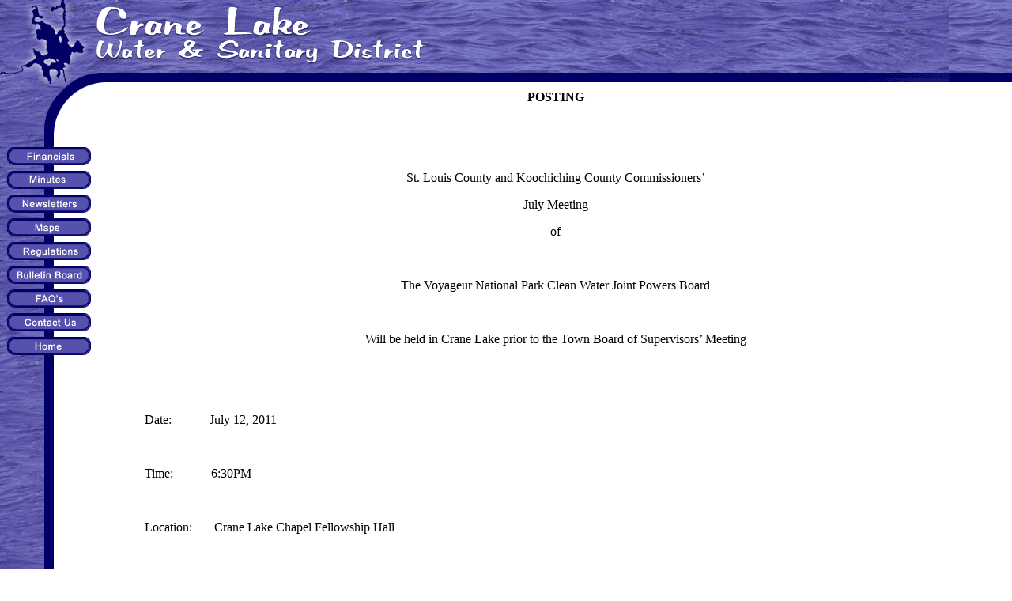

--- FILE ---
content_type: text/html; charset=UTF-8
request_url: https://www.clwsd.org/bulletin-board/2011-posting-vnp-jpb-meeting-at-crane-lake-july-12-2011/
body_size: 4974
content:
<html>
<!-- TB -->
<head>
<meta http-equiv="Content-Language" content="en-us">
<meta http-equiv="Content-Type" content="text/html; charset=windows-1252">
<title>&raquo; 2011 POSTING – VNP JPB Meeting at Crane Lake – July 12, 2011</title>
<meta name='robots' content='max-image-preview:large' />
<link rel="alternate" type="application/rss+xml" title="Crane Lake Water &amp; Sanitary District &raquo; 2011 POSTING – VNP JPB Meeting at Crane Lake – July 12, 2011 Comments Feed" href="https://www.clwsd.org/bulletin-board/2011-posting-vnp-jpb-meeting-at-crane-lake-july-12-2011/feed/" />
<script type="text/javascript">
window._wpemojiSettings = {"baseUrl":"https:\/\/s.w.org\/images\/core\/emoji\/14.0.0\/72x72\/","ext":".png","svgUrl":"https:\/\/s.w.org\/images\/core\/emoji\/14.0.0\/svg\/","svgExt":".svg","source":{"concatemoji":"https:\/\/www.clwsd.org\/wp-includes\/js\/wp-emoji-release.min.js?ver=6.2.8"}};
/*! This file is auto-generated */
!function(e,a,t){var n,r,o,i=a.createElement("canvas"),p=i.getContext&&i.getContext("2d");function s(e,t){p.clearRect(0,0,i.width,i.height),p.fillText(e,0,0);e=i.toDataURL();return p.clearRect(0,0,i.width,i.height),p.fillText(t,0,0),e===i.toDataURL()}function c(e){var t=a.createElement("script");t.src=e,t.defer=t.type="text/javascript",a.getElementsByTagName("head")[0].appendChild(t)}for(o=Array("flag","emoji"),t.supports={everything:!0,everythingExceptFlag:!0},r=0;r<o.length;r++)t.supports[o[r]]=function(e){if(p&&p.fillText)switch(p.textBaseline="top",p.font="600 32px Arial",e){case"flag":return s("\ud83c\udff3\ufe0f\u200d\u26a7\ufe0f","\ud83c\udff3\ufe0f\u200b\u26a7\ufe0f")?!1:!s("\ud83c\uddfa\ud83c\uddf3","\ud83c\uddfa\u200b\ud83c\uddf3")&&!s("\ud83c\udff4\udb40\udc67\udb40\udc62\udb40\udc65\udb40\udc6e\udb40\udc67\udb40\udc7f","\ud83c\udff4\u200b\udb40\udc67\u200b\udb40\udc62\u200b\udb40\udc65\u200b\udb40\udc6e\u200b\udb40\udc67\u200b\udb40\udc7f");case"emoji":return!s("\ud83e\udef1\ud83c\udffb\u200d\ud83e\udef2\ud83c\udfff","\ud83e\udef1\ud83c\udffb\u200b\ud83e\udef2\ud83c\udfff")}return!1}(o[r]),t.supports.everything=t.supports.everything&&t.supports[o[r]],"flag"!==o[r]&&(t.supports.everythingExceptFlag=t.supports.everythingExceptFlag&&t.supports[o[r]]);t.supports.everythingExceptFlag=t.supports.everythingExceptFlag&&!t.supports.flag,t.DOMReady=!1,t.readyCallback=function(){t.DOMReady=!0},t.supports.everything||(n=function(){t.readyCallback()},a.addEventListener?(a.addEventListener("DOMContentLoaded",n,!1),e.addEventListener("load",n,!1)):(e.attachEvent("onload",n),a.attachEvent("onreadystatechange",function(){"complete"===a.readyState&&t.readyCallback()})),(e=t.source||{}).concatemoji?c(e.concatemoji):e.wpemoji&&e.twemoji&&(c(e.twemoji),c(e.wpemoji)))}(window,document,window._wpemojiSettings);
</script>
<style type="text/css">
img.wp-smiley,
img.emoji {
	display: inline !important;
	border: none !important;
	box-shadow: none !important;
	height: 1em !important;
	width: 1em !important;
	margin: 0 0.07em !important;
	vertical-align: -0.1em !important;
	background: none !important;
	padding: 0 !important;
}
</style>
	<link rel='stylesheet' id='wp-block-library-css' href='https://www.clwsd.org/wp-includes/css/dist/block-library/style.min.css?ver=6.2.8' type='text/css' media='all' />
<link rel='stylesheet' id='classic-theme-styles-css' href='https://www.clwsd.org/wp-includes/css/classic-themes.min.css?ver=6.2.8' type='text/css' media='all' />
<style id='global-styles-inline-css' type='text/css'>
body{--wp--preset--color--black: #000000;--wp--preset--color--cyan-bluish-gray: #abb8c3;--wp--preset--color--white: #ffffff;--wp--preset--color--pale-pink: #f78da7;--wp--preset--color--vivid-red: #cf2e2e;--wp--preset--color--luminous-vivid-orange: #ff6900;--wp--preset--color--luminous-vivid-amber: #fcb900;--wp--preset--color--light-green-cyan: #7bdcb5;--wp--preset--color--vivid-green-cyan: #00d084;--wp--preset--color--pale-cyan-blue: #8ed1fc;--wp--preset--color--vivid-cyan-blue: #0693e3;--wp--preset--color--vivid-purple: #9b51e0;--wp--preset--gradient--vivid-cyan-blue-to-vivid-purple: linear-gradient(135deg,rgba(6,147,227,1) 0%,rgb(155,81,224) 100%);--wp--preset--gradient--light-green-cyan-to-vivid-green-cyan: linear-gradient(135deg,rgb(122,220,180) 0%,rgb(0,208,130) 100%);--wp--preset--gradient--luminous-vivid-amber-to-luminous-vivid-orange: linear-gradient(135deg,rgba(252,185,0,1) 0%,rgba(255,105,0,1) 100%);--wp--preset--gradient--luminous-vivid-orange-to-vivid-red: linear-gradient(135deg,rgba(255,105,0,1) 0%,rgb(207,46,46) 100%);--wp--preset--gradient--very-light-gray-to-cyan-bluish-gray: linear-gradient(135deg,rgb(238,238,238) 0%,rgb(169,184,195) 100%);--wp--preset--gradient--cool-to-warm-spectrum: linear-gradient(135deg,rgb(74,234,220) 0%,rgb(151,120,209) 20%,rgb(207,42,186) 40%,rgb(238,44,130) 60%,rgb(251,105,98) 80%,rgb(254,248,76) 100%);--wp--preset--gradient--blush-light-purple: linear-gradient(135deg,rgb(255,206,236) 0%,rgb(152,150,240) 100%);--wp--preset--gradient--blush-bordeaux: linear-gradient(135deg,rgb(254,205,165) 0%,rgb(254,45,45) 50%,rgb(107,0,62) 100%);--wp--preset--gradient--luminous-dusk: linear-gradient(135deg,rgb(255,203,112) 0%,rgb(199,81,192) 50%,rgb(65,88,208) 100%);--wp--preset--gradient--pale-ocean: linear-gradient(135deg,rgb(255,245,203) 0%,rgb(182,227,212) 50%,rgb(51,167,181) 100%);--wp--preset--gradient--electric-grass: linear-gradient(135deg,rgb(202,248,128) 0%,rgb(113,206,126) 100%);--wp--preset--gradient--midnight: linear-gradient(135deg,rgb(2,3,129) 0%,rgb(40,116,252) 100%);--wp--preset--duotone--dark-grayscale: url('#wp-duotone-dark-grayscale');--wp--preset--duotone--grayscale: url('#wp-duotone-grayscale');--wp--preset--duotone--purple-yellow: url('#wp-duotone-purple-yellow');--wp--preset--duotone--blue-red: url('#wp-duotone-blue-red');--wp--preset--duotone--midnight: url('#wp-duotone-midnight');--wp--preset--duotone--magenta-yellow: url('#wp-duotone-magenta-yellow');--wp--preset--duotone--purple-green: url('#wp-duotone-purple-green');--wp--preset--duotone--blue-orange: url('#wp-duotone-blue-orange');--wp--preset--font-size--small: 13px;--wp--preset--font-size--medium: 20px;--wp--preset--font-size--large: 36px;--wp--preset--font-size--x-large: 42px;--wp--preset--spacing--20: 0.44rem;--wp--preset--spacing--30: 0.67rem;--wp--preset--spacing--40: 1rem;--wp--preset--spacing--50: 1.5rem;--wp--preset--spacing--60: 2.25rem;--wp--preset--spacing--70: 3.38rem;--wp--preset--spacing--80: 5.06rem;--wp--preset--shadow--natural: 6px 6px 9px rgba(0, 0, 0, 0.2);--wp--preset--shadow--deep: 12px 12px 50px rgba(0, 0, 0, 0.4);--wp--preset--shadow--sharp: 6px 6px 0px rgba(0, 0, 0, 0.2);--wp--preset--shadow--outlined: 6px 6px 0px -3px rgba(255, 255, 255, 1), 6px 6px rgba(0, 0, 0, 1);--wp--preset--shadow--crisp: 6px 6px 0px rgba(0, 0, 0, 1);}:where(.is-layout-flex){gap: 0.5em;}body .is-layout-flow > .alignleft{float: left;margin-inline-start: 0;margin-inline-end: 2em;}body .is-layout-flow > .alignright{float: right;margin-inline-start: 2em;margin-inline-end: 0;}body .is-layout-flow > .aligncenter{margin-left: auto !important;margin-right: auto !important;}body .is-layout-constrained > .alignleft{float: left;margin-inline-start: 0;margin-inline-end: 2em;}body .is-layout-constrained > .alignright{float: right;margin-inline-start: 2em;margin-inline-end: 0;}body .is-layout-constrained > .aligncenter{margin-left: auto !important;margin-right: auto !important;}body .is-layout-constrained > :where(:not(.alignleft):not(.alignright):not(.alignfull)){max-width: var(--wp--style--global--content-size);margin-left: auto !important;margin-right: auto !important;}body .is-layout-constrained > .alignwide{max-width: var(--wp--style--global--wide-size);}body .is-layout-flex{display: flex;}body .is-layout-flex{flex-wrap: wrap;align-items: center;}body .is-layout-flex > *{margin: 0;}:where(.wp-block-columns.is-layout-flex){gap: 2em;}.has-black-color{color: var(--wp--preset--color--black) !important;}.has-cyan-bluish-gray-color{color: var(--wp--preset--color--cyan-bluish-gray) !important;}.has-white-color{color: var(--wp--preset--color--white) !important;}.has-pale-pink-color{color: var(--wp--preset--color--pale-pink) !important;}.has-vivid-red-color{color: var(--wp--preset--color--vivid-red) !important;}.has-luminous-vivid-orange-color{color: var(--wp--preset--color--luminous-vivid-orange) !important;}.has-luminous-vivid-amber-color{color: var(--wp--preset--color--luminous-vivid-amber) !important;}.has-light-green-cyan-color{color: var(--wp--preset--color--light-green-cyan) !important;}.has-vivid-green-cyan-color{color: var(--wp--preset--color--vivid-green-cyan) !important;}.has-pale-cyan-blue-color{color: var(--wp--preset--color--pale-cyan-blue) !important;}.has-vivid-cyan-blue-color{color: var(--wp--preset--color--vivid-cyan-blue) !important;}.has-vivid-purple-color{color: var(--wp--preset--color--vivid-purple) !important;}.has-black-background-color{background-color: var(--wp--preset--color--black) !important;}.has-cyan-bluish-gray-background-color{background-color: var(--wp--preset--color--cyan-bluish-gray) !important;}.has-white-background-color{background-color: var(--wp--preset--color--white) !important;}.has-pale-pink-background-color{background-color: var(--wp--preset--color--pale-pink) !important;}.has-vivid-red-background-color{background-color: var(--wp--preset--color--vivid-red) !important;}.has-luminous-vivid-orange-background-color{background-color: var(--wp--preset--color--luminous-vivid-orange) !important;}.has-luminous-vivid-amber-background-color{background-color: var(--wp--preset--color--luminous-vivid-amber) !important;}.has-light-green-cyan-background-color{background-color: var(--wp--preset--color--light-green-cyan) !important;}.has-vivid-green-cyan-background-color{background-color: var(--wp--preset--color--vivid-green-cyan) !important;}.has-pale-cyan-blue-background-color{background-color: var(--wp--preset--color--pale-cyan-blue) !important;}.has-vivid-cyan-blue-background-color{background-color: var(--wp--preset--color--vivid-cyan-blue) !important;}.has-vivid-purple-background-color{background-color: var(--wp--preset--color--vivid-purple) !important;}.has-black-border-color{border-color: var(--wp--preset--color--black) !important;}.has-cyan-bluish-gray-border-color{border-color: var(--wp--preset--color--cyan-bluish-gray) !important;}.has-white-border-color{border-color: var(--wp--preset--color--white) !important;}.has-pale-pink-border-color{border-color: var(--wp--preset--color--pale-pink) !important;}.has-vivid-red-border-color{border-color: var(--wp--preset--color--vivid-red) !important;}.has-luminous-vivid-orange-border-color{border-color: var(--wp--preset--color--luminous-vivid-orange) !important;}.has-luminous-vivid-amber-border-color{border-color: var(--wp--preset--color--luminous-vivid-amber) !important;}.has-light-green-cyan-border-color{border-color: var(--wp--preset--color--light-green-cyan) !important;}.has-vivid-green-cyan-border-color{border-color: var(--wp--preset--color--vivid-green-cyan) !important;}.has-pale-cyan-blue-border-color{border-color: var(--wp--preset--color--pale-cyan-blue) !important;}.has-vivid-cyan-blue-border-color{border-color: var(--wp--preset--color--vivid-cyan-blue) !important;}.has-vivid-purple-border-color{border-color: var(--wp--preset--color--vivid-purple) !important;}.has-vivid-cyan-blue-to-vivid-purple-gradient-background{background: var(--wp--preset--gradient--vivid-cyan-blue-to-vivid-purple) !important;}.has-light-green-cyan-to-vivid-green-cyan-gradient-background{background: var(--wp--preset--gradient--light-green-cyan-to-vivid-green-cyan) !important;}.has-luminous-vivid-amber-to-luminous-vivid-orange-gradient-background{background: var(--wp--preset--gradient--luminous-vivid-amber-to-luminous-vivid-orange) !important;}.has-luminous-vivid-orange-to-vivid-red-gradient-background{background: var(--wp--preset--gradient--luminous-vivid-orange-to-vivid-red) !important;}.has-very-light-gray-to-cyan-bluish-gray-gradient-background{background: var(--wp--preset--gradient--very-light-gray-to-cyan-bluish-gray) !important;}.has-cool-to-warm-spectrum-gradient-background{background: var(--wp--preset--gradient--cool-to-warm-spectrum) !important;}.has-blush-light-purple-gradient-background{background: var(--wp--preset--gradient--blush-light-purple) !important;}.has-blush-bordeaux-gradient-background{background: var(--wp--preset--gradient--blush-bordeaux) !important;}.has-luminous-dusk-gradient-background{background: var(--wp--preset--gradient--luminous-dusk) !important;}.has-pale-ocean-gradient-background{background: var(--wp--preset--gradient--pale-ocean) !important;}.has-electric-grass-gradient-background{background: var(--wp--preset--gradient--electric-grass) !important;}.has-midnight-gradient-background{background: var(--wp--preset--gradient--midnight) !important;}.has-small-font-size{font-size: var(--wp--preset--font-size--small) !important;}.has-medium-font-size{font-size: var(--wp--preset--font-size--medium) !important;}.has-large-font-size{font-size: var(--wp--preset--font-size--large) !important;}.has-x-large-font-size{font-size: var(--wp--preset--font-size--x-large) !important;}
.wp-block-navigation a:where(:not(.wp-element-button)){color: inherit;}
:where(.wp-block-columns.is-layout-flex){gap: 2em;}
.wp-block-pullquote{font-size: 1.5em;line-height: 1.6;}
</style>
<link rel='stylesheet' id='cntctfrm_form_style-css' href='https://www.clwsd.org/wp-content/plugins/contact-form-plugin/css/form_style.css?ver=4.2.4' type='text/css' media='all' />
<link rel="https://api.w.org/" href="https://www.clwsd.org/wp-json/" /><link rel="alternate" type="application/json" href="https://www.clwsd.org/wp-json/wp/v2/pages/40" /><link rel="EditURI" type="application/rsd+xml" title="RSD" href="https://www.clwsd.org/xmlrpc.php?rsd" />
<link rel="wlwmanifest" type="application/wlwmanifest+xml" href="https://www.clwsd.org/wp-includes/wlwmanifest.xml" />
<meta name="generator" content="WordPress 6.2.8" />
<link rel="canonical" href="https://www.clwsd.org/bulletin-board/2011-posting-vnp-jpb-meeting-at-crane-lake-july-12-2011/" />
<link rel='shortlink' href='https://www.clwsd.org/?p=40' />
<link rel="alternate" type="application/json+oembed" href="https://www.clwsd.org/wp-json/oembed/1.0/embed?url=https%3A%2F%2Fwww.clwsd.org%2Fbulletin-board%2F2011-posting-vnp-jpb-meeting-at-crane-lake-july-12-2011%2F" />
<link rel="alternate" type="text/xml+oembed" href="https://www.clwsd.org/wp-json/oembed/1.0/embed?url=https%3A%2F%2Fwww.clwsd.org%2Fbulletin-board%2F2011-posting-vnp-jpb-meeting-at-crane-lake-july-12-2011%2F&#038;format=xml" />

<!-- Dynamic Widgets by QURL loaded - http://www.dynamic-widgets.com //-->
</head>

<body data-rsssl=1 topmargin="0" leftmargin="0" rightmargin="0" marginheight="0" marginwidth="0"

<div align="center" bgcolor="#FFFFFF" link="#48448E" vlink="#817FC0" alink="#000000">
  <center>
  <table border="0" cellpadding="0" cellspacing="0" width="100%">
    <tr>
      <td>
        <div align="left">
          <table border="0" cellpadding="0" cellspacing="0" width="100%">
            <tr>
              <td width="546">
              <img border="0" src="/images/a1_header.gif" alt="Crane Lake, Minnesota Water & Sanitary District" width="546" height="114"></td>
              <td background="/images/a2_bg.gif" width="100%">&nbsp;</td>
            </tr>
          </table>
        </div>
      </td>
    </tr>
    <tr>
      <td>
        <table border="0" width="100%" cellspacing="0" cellpadding="0">
          <tr>
            <td width="0%" valign="top" background="/images/c1_bg.gif">
            <!--webbot
              bot="Include" U-Include="../includes/menu.html" TAG="BODY" startspan -->

<table border="0" cellspacing="0" cellpadding="0">

  <tr>

    <td width="100%" valign="top" background="/images/c1_bg.gif"><map name="FPMapmain_menu_I1">

                <area href="/financials" shape="rect" coords="7, 70, 117, 95">

                <area href="/minutes" shape="rect" coords="6, 103, 117, 125">

                <area href="/newsletters" shape="rect" coords="7, 133, 116, 156">

                <area href="/maps" shape="rect" coords="7, 165, 115, 186">

                <area href="/regulations/" shape="rect" coords="7, 193, 114, 217">

                <area href="/bulletin-board/" shape="rect" coords="6, 224, 113, 247">

                <area href="/faq" shape="rect" coords="8, 255, 114, 274">

                <area href="/contact" shape="rect" coords="9, 284, 114, 306">

                <area href="/" shape="rect" coords="11, 314, 115, 333"></map>
    <img border="0" src="/images/b1_menu.gif" usemap="#FPMapmain_menu_I1" alt="Crane Lake, Minnesota Water & Sanitary District - Menu" width="125" height="348"></td>

  </tr>

</table>

<!--webbot bot="Include" i-checksum="848" endspan -->
            </td>
            <td width="100%" valign="top">
              <div align="center">
                <center>
                <table border="0" width="90%" cellspacing="0" cellpadding="0">
                  <tr>
                    <td width="100%" height="20">                  
<p align="center"><b>POSTING</b></p>
<p>&nbsp;</p>
<p>&nbsp;</p>
<p align="center">St. Louis County and Koochiching County Commissioners’</p>
<p align="center">July Meeting</p>
<p align="center">
<p align="center">of</p>
<p>&nbsp;</p>
<p align="center">The Voyageur National Park Clean Water Joint Powers Board</p>
<p>&nbsp;</p>
<p align="center">Will be held in Crane Lake prior to the Town Board of Supervisors’ Meeting</p>
<p>&nbsp;</p>
<p>&nbsp;</p>
<p>Date:            July 12, 2011</p>
<p>&nbsp;</p>
<p>Time:            6:30PM</p>
<p>&nbsp;</p>
<p>Location:       Crane Lake Chapel Fellowship Hall</p>
<p>&nbsp;</p>
<p>Purpose:       To discuss an environmentally sensitive and reasonable solution to the problem of</p>
<p>non-compliant and failing septic systems within the Project Area, including the</p>
<p>Island View Area of Koochiching County, Kabetogama Township, the unorganized</p>
<p>area of Ash River Trail, and the Crane Lake Water and Sanitary District.</p>

					</td>
                  </tr>
                  <tr>
                    <td width="100%" align="center" height="0">
<div align="center">

  <center>

  <table border="0" width="100%" cellspacing="0" cellpadding="0">

    <tr>

      <td width="100%" align="center" height="20"></td>

    </tr>

    <tr>

      <td width="100%" align="center" height="0"><b>
		<a href="/financials/"><font size="2">FINANCIALS</font></a>

        <a href="/minutes/"><font size="2">MINUTES</font></a><font size="2"> ·

        <a href="/">NEWSLETTERS</a>
		
		<a href="/maps/">MAPS</font></a>
		
        <a href="/regulations/">REGULATIONS</a>

        <a href="/bulletin-board/">BULLETIN BOARD</a>

        <a href="/faq/">FAQ</a>
		
        <a href="/contact/">CONTACT US</a>
		
		<a href="/">HOME</font></a></b></td>

    </tr>

    <tr>

      <td width="100%" align="center" height="10"></td>

    </tr>

    <tr>

      <td width="100%" align="center" height="0">
		<b>Crane Lake Water &amp; Sanitary District</b><br>
        P.O. Box 306 · Crane Lake, Minnesota 55725<br>
        <font size="2"><a href="/legal">&copy; 2001 CLWSD</a></font></td>

    </tr>

    <tr>

      <td width="100%" align="center" height="10"></td>

    </tr>

  </table>

  </center>

</div>

<!--webbot bot="Include" i-checksum="14040" endspan --></td>
                  </tr>
                </table>
                </center>
              </div>
              <p>&nbsp;</p>
              <p>&nbsp;</p>
              <p>&nbsp;</p>
              <p>&nbsp;</p>
              <p>&nbsp;</p>
              <p>&nbsp;</p>
              <p>&nbsp;</p>
              <p>&nbsp;</p>
              <p>&nbsp;</p>
              <p>&nbsp;</td>
          </tr>
        </table>
      </td>
    </tr>
  </table>
  </center>
</body>

</html>